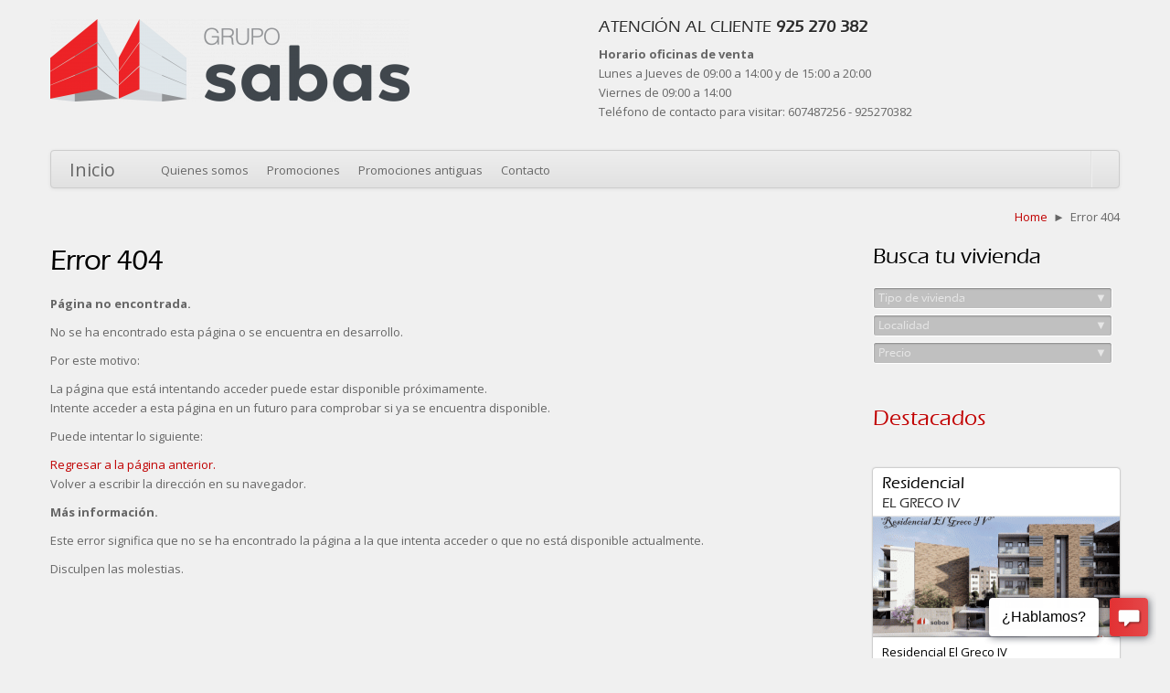

--- FILE ---
content_type: text/html; charset=iso-8859-15
request_url: https://www.construccionessabas.com/viviendastorrejon-de-la-calzadaedificio-azalea-ii-promocion-de-44-viviendasbloque-3-bajo-f188
body_size: 4728
content:

<!DOCTYPE html PUBLIC '-//W3C//DTD XHTML 1.1//EN' 'https://www.w3.org/TR/xhtml11/DTD/xhtml11.dtd'><html xmlns="https://www.w3.org/1999/xhtml" xml:lang="es">
<head>
<!-- Global site tag (gtag.js) - Google Analytics -->
<script async src="https://www.googletagmanager.com/gtag/js?id=UA-192023985-1"></script>
<script>
  window.dataLayer = window.dataLayer || [];
  function gtag(){dataLayer.push(arguments);}
  gtag('js', new Date());

  gtag('config', 'UA-192023985-1');
</script>
<base href="https://www.construccionessabas.com/"/>
<meta name="viewport" content="width=device-width, initial-scale=1.0">
<meta name="robots" content="all"/>
<meta name="distribution" content="global"/>
<meta http-equiv="Content-Type" content="text/html; charset=iso-8859-1" />
<meta http-equiv="expires" content="0"/>
<meta http-equiv="content-language" content="es"/>
<meta http-equiv="pragma" content="no-cache"/>

<title>Inmobiliaria en Torrejón de la Calzada y Casarrubuelos - Grupo Sabas</title>
			<meta name='description' content='Venta de pisos y chalets en Torrejón de la Calzada y Casarrubuelos. Venta de pisos y chalets en Madrid Sur. Promociones inmobiliarias en Toledo.'/>
			<meta name='keywords' content='pisos, casas, chalets, compra, alquiler, venta, toledo, torrejón, casarrubuelos, compraventa, fincas, apartamentos, locales comerciales, viviendas, promociones inmobiliarias, terrenos, solares, obra nueva, construccionessabas.com'/><meta name="author" content="Santiago Ruiz López-Bustos, Gabriel Martín Valles, Ignacio Díaz Moreno // Servytec Networks, teléfono 91 668 70 47, fax 91 668 64 97, e-mail santiago@servytec.es gabriel@servytec.es, http://www.servytec.es"/>
<meta name="page-topic" content="Construcciones Sabas Aparicio"/>
<meta name="publisher" content="Servytec Networks"/>
<meta name="revisit-after" content="1 day"/>
<meta name="dC.description" content="Promociones y construcciones inmobiliarias en Torrejón de la Calzada y Casarrubuelos"/>
<meta name="dC.Title" content="Promociones y construcciones inmobiliarias en Torrejón de la Calzada y Casarrubuelos"/>
<meta name="dC.Creator" content="Santiago Ruiz López-Bustos, Gabriel Martín Valles // Servytec Networks, teléfono 91 668 70 47, fax 91 668 64 97, e-mail santiago@servytec.es gabriel@servytec.es, http://www.servytec.es"/>
<meta name="dC.Subject" content="Promociones y construcciones inmobiliarias en Torrejón de la Calzada y Casarrubuelos"/>
<meta name="dC.publisher" content="Servytec Networks"/>
<meta name="dC.Contributor" content="Construcciones Sabas Aparicio"/>
<meta name="dC.date" content="19-07-2012"/>
<meta name="dC.Type" content="Text"/>
<meta name="dC.Format" content="text/html"/>
<meta name="dC.Language" content="es"/>
<meta name="dC.Relation" content="Contenido"/>
<meta name="dC.Coverage" content="Universal"/>
<meta name="dC.Rights" content="Construcciones Sabas Aparicio"/>
<link href='/responsive/css/bootstrap.min.css' type="text/css" rel="stylesheet">
<link href='/responsive/css/bootstrap-responsive.min.css' type="text/css" rel="stylesheet">

<link href="https://www.construccionessabas.com/common/images/favicon.png" rel="shortcut icon"/>
<link href="https://www.construccionessabas.com/common/styles/reset.css" type="text/css" media="all" rel="stylesheet"/>
<link href="https://www.construccionessabas.com/web/styles/common.css" type="text/css" media="all" rel="stylesheet"/>
<link href="https://www.construccionessabas.com/common/styles/jqueryui/aristo.css" type="text/css" media="all" rel="stylesheet"/>
<!--<link href="https://www.construccionessabas.com/common/modules/jcarousel/jcarousel.css" type="text/css" media="all" rel="stylesheet"/>-->
<link href="https://www.construccionessabas.com/common/modules/fancybox/jquery.fancybox-1.3.4.css" type="text/css" media="screen" rel="stylesheet"/>

<!--[if gte IE 9]>
<link href="https://www.construccionessabas.com/web/styles/ie9.css" rel="stylesheet" media="all"/>
<![endif]-->

<script src="https://code.jquery.com/jquery-1.8.2.min.js" type="text/javascript"></script>
<script src="https://ajax.googleapis.com/ajax/libs/jqueryui/1.8.19/jquery-ui.min.js" type="text/javascript"></script>
<script src="https://www.construccionessabas.com/common/scripts/jquery.cookie.js" type="text/javascript"></script>
<script src="https://www.construccionessabas.com/common/scripts/jquery.bpopup.js" type="text/javascript"></script>
<script src="https://www.construccionessabas.com/common/modules/fancybox/jquery.fancybox-1.3.4.servytec.js" type="text/javascript"></script>
<script src="https://www.construccionessabas.com/common/scripts/scripts.snx" type="text/javascript"></script>
<script src="https://www.construccionessabas.com/web/scripts/scripts.snx" type="text/javascript"></script>
<meta name="google-site-verification" content="gAAOIUX_TU2CG5w5yVFbSVJiHSe_t1J-TfcU-t1R5Ns" />


<meta property="og:title" content="Grupo Sabas"/>
<meta property="og:type" content="website"/>
<meta property="og:url" content="https://www.construccionessabas.com/" />
<meta property="og:image" content="https://www.construccionessabas.com/web/images/grupo-asabas-open-graph.png" />
<meta property="og:description" content="Somos una empresa cercana, de confianza, cuya filosofÃ­a es la de construir hogares asequibles, de alta calidad y poniendo especial hincapiÃ© en satisfacer todas las necesidades del cliente." />
<meta name="twitter:card" content="summary" />
<meta name="twitter:image" content="https://www.construccionessabas.com/web/images/grupo-asabas-open-graph.png" />
<meta name="twitter:title" content="Grupo Sabas" />
<meta name="twitter:description" content="Somos una empresa cercana, de confianza, cuya filosofÃ­a es la de construir hogares asequibles, de alta calidad y poniendo especial hincapiÃ© en satisfacer todas las necesidades del cliente." /> 
</head>

<body>

<script type="application/ld+json">
{
  "@context" : "http://schema.org",
  "@type" : "Organization",
  "name" : "Grupo Sabas",
  "url" : "https://www.construccionessabas.com/"
}
</script>

<script type='text/javascript' data-cfasync='false'>window.purechatApi = { l: [], t: [], on: function () { this.l.push(arguments); } }; (function () { var done = false; var script = document.createElement('script'); script.async = true; script.type = 'text/javascript'; script.src = 'https://app.purechat.com/VisitorWidget/WidgetScript'; document.getElementsByTagName('HEAD').item(0).appendChild(script); script.onreadystatechange = script.onload = function (e) { if (!done && (!this.readyState || this.readyState == 'loaded' || this.readyState == 'complete')) { var w = new PCWidget({c: '54e1426e-2263-471d-966c-9317a425cd03', f: true }); done = true; } }; })();</script>
<!--
<style>
#imagePopUp { 
    background-color:#fff;
    border-radius:15px;
    color:#000;
    display:none; 
    padding:20px;
    min-width:400px;
    min-height: 180px;
}
</style>

<div id="popup2" style='position: relative;'>
    <div class="content-azalea" id="imagePopUp"></div>
</div>
<script>
$(document).ready(function() { 
	});
</script>-->
<div class='container'><br clear="all">
<div class='row'>
	<div class="span5">
		<a href="https://www.construccionessabas.com" title="Construcciones Sabas"><img src="https://www.construccionessabas.com/image.snx?f=grupoSabas.png&d=web/images&mh=90" title="Construcciones Sabas" alt="Construcciones Sabas"/></a>
	</div>
	<div class="span1">
		<!--<img src="https://www.construccionessabas.com/image.snx?f=logo_ae.png&d=web/images&mh=102" title="Promociones y Construcciones Aparicio Esteban" alt="Promociones y Construcciones Aparicio Esteban" class='pull-right'/>-->
	</div>
	<div class="span6">
		<h3>ATENCIÓN AL CLIENTE <b>925 270 382</b></h3>
		<p><b>Horario oficinas de venta</b><br/>
		Lunes a Jueves de 09:00 a 14:00 y de 15:00 a 20:00<br/>
		Viernes de 09:00 a 14:00<br/>
		<!--Viernes tarde, Sábados y Domingos en los teléfonos: 610 55 73 37 - 607 487 256-->
		Teléfono de contacto para visitar: 607487256 - 925270382</p></p>
	</div>
</div>
<br clear="all">
<div class='row'>
<div class="span12">
	
		<div class="navbar">
		<div class="navbar-inner">
		<div class="container">
		<a class="btn btn-navbar" data-toggle="collapse" data-target=".nav-collapse">
		<span class="icon-bar"></span>
		<span class="icon-bar"></span>
		<span class="icon-bar"></span>
		</a>
		<a class="brand" href="#">Inicio</a>
		<div class="nav-collapse">
		<ul class="nav">
				<li><a accesskey="0" href="https://www.construccionessabas.com/" class=""><div></div></a></li>
		<li><a href='https://www.construccionessabas.com/quienes-somos' accesskey='1'>Quienes somos</a></li><li><a href='https://www.construccionessabas.com/promociones' accesskey='2'>Promociones</a></li><li><a href='https://www.construccionessabas.com/promociones-antiguas' accesskey='3'>Promociones antiguas</a></li><li><a href='https://www.construccionessabas.com/contacto' accesskey='4'>Contacto</a></li>		</ul>    
		<ul class="nav pull-right">
		<li class="divider-vertical"></li>
		</ul>
		</div><!-- /.nav-collapse -->
		</div>
		</div><!-- /navbar-inner -->
		</div>

</div>
</div><div class='row'>
<div class="span12">

	<div class='pull-right'>
	<a href="https://www.construccionessabas.com/">Home</a>
	&nbsp;<span>&#9658;</span>&nbsp;&nbsp;Error 404	</div>
	
</div>
</div>
<br clear="both"/><div class='row'>
	<div class="span9">
		<h1>Error 404</h1><br/>
		
		<p><b>Página no encontrada.</b></p>
		<p>No se ha encontrado esta página o se encuentra en desarrollo.</p>
		<p>Por este motivo:</p>
		<ul>
			<li>La página que está intentando acceder puede estar disponible próximamente.</li>
			<li>Intente acceder a esta página en un futuro para comprobar si ya se encuentra disponible.</li>
		</ul>
		<p>Puede intentar lo siguiente:</p>
		<ul>
			<li><a href="javascript:history.back();">Regresar a la página anterior.</a></li>
			<li>Volver a escribir la dirección en su navegador.</li>
		</ul>
		
		<p><b>Más información.</b></p>
		<p>Este error significa que no se ha encontrado la página a la que intenta acceder o que no está disponible actualmente.</p>					
		<p>Disculpen las molestias.</p>

	</div>

	<div class="span3">
		
		<script src="https://www.construccionessabas.com/web/modules/global/engine/search_scripts.snx"></script>

<div class="search">

	<h2>Busca tu vivienda</h2><br/>

	<form action="" id="search" method="post"/>
	
	<input type="hidden" name="search[housing_type]" id="search_housing_type" value=""/>
	<input type="hidden" name="search[locality]" id="search_locality" value=""/>
	<input type="hidden" name="search[price]" id="search_price" value=""/>
	
	<div class="placeholding-input left">
		<button type="button" class="select"><small>&#9660;</small>Tipo de vivienda</button>
		<div class="select-content" id="housing_types">
			<span>Cargando...</span><br/>
		</div>
		<input type="hidden" name="housing_type" id="housing_type" class="select-option-value" value=""/>
	</div>
	
	<div class="placeholding-input left">
		<button type="button" class="select"><small>&#9660;</small>Localidad</button>
		<div class="select-content" id="localities">
			<span>Cargando...</span><br/>
		</div>
		<input type="hidden" name="locality" id="locality" class="select-option-value" value=""/>
	</div>
	
	<div class="placeholding-input left">
		<button type="button" class="select"><small>&#9660;</small>Precio</button>
		<div class="select-content" id="prices">
			<span>Cargando...</span><br/>
		</div>
		<input type="hidden" name="price" id="price" class="select-option-value" value=""/>
	</div>
		
	</form>
		
</div>
		<br clear="both"/><br/>
		<h2 class="red">Destacados</h2><br/>

<!--<a href="https://www.construccionessabas.com/promociones/torrejon-de-la-calzada/bloque-de-35-pisos-vppl/11" class="red">
<div class="box">
	
	<div class="box-item padding">
		<h2>Bloque de 35 pisos VPPL</h2><h3>Torrejón de la Calzada</h3>
	</div>
	<div class="box-item padding" style="height:120px;background:url('https://www.construccionessabas.com/image.snx?f=01_08_2012_10_55_10_IMG_1625.JPG&d=admin/uploads&ts=270&res=1') 50% 45% no-repeat;">
	</div>
	<div class="box-item padding">
		Bloque de 35 pisos VPPL<br/>
		En el Sur de Madrid
	</div>
		
</div></a>

<br/>
<a href="https://www.construccionessabas.com/promociones/torrejon-de-la-calzada/nueva-promocion-de-chalets/13" class="red">
<div class="box">
	
	<div class="box-item padding">
		<h2>Nueva Promoción de Chalets</h2><h3>Torrejón de la Calzada</h3>
	</div>
	<div class="box-item padding" style="height:120px;background:url('https://www.construccionessabas.com/image.snx?f=04_04_2012_19_12_34_DSC_0212_final.jpg&d=admin/uploads&ts=270&res=1') 50% 45% no-repeat;">
	</div>
	<div class="box-item padding">
		Chalets con 210 m&sup2;<br/>
		Hasta 250 mm&sup2; de terraza / parcela
	</div>
		
</div></a>-->
<br/>

<a href="/promociones/toledo/residencial-el-greco-iv/33" class="red">
<div class="box">
	
	<div class="box-item padding">
		<h2>Residencial </h2><h3>El Greco IV</h3>
	</div>
	<div class="box-item padding" style="height:120px;background:url('https://www.construccionessabas.com/image.snx?f=03_06_2020_16_30_41_con-logo.gif&d=admin/uploads&mw=270&res=1') 50% 45% no-repeat;">
	</div>
	<div class="box-item padding">
		Residencial El Greco IV <br/> Toledo
	</div>
		
</div></a>		<br clear="both"/><br/>
		<div class="tagcloud">

	<h3>En Construcciones Sabas...</h3>

	<a href='javascript:;' style='font-size:18px;' title='Viviendas en Casarrubuelos'>Viviendas en Casarrubuelos</a><a href='javascript:;' style='font-size:15px;' title='Chalets y pisos'>Chalets y pisos</a><a href='javascript:;' style='font-size:12px;' title='Pisos en Torrejón de la Calzada'>Pisos en Torrejón de la Calzada</a><a href='javascript:;' style='font-size:15px;' title='Venta de chalets'>Venta de chalets</a><a href='javascript:;' style='font-size:18px;' title='Pisos en Getafe'>Pisos en Getafe</a><a href='javascript:;' style='font-size:12px;' title='Venta de pisos'>Venta de pisos</a><a href='javascript:;' style='font-size:13px;' title='Promociones inmobiliarias'>Promociones inmobiliarias</a><a href='javascript:;' style='font-size:17px;' title='Viviendas en Casarrubuelos'>Viviendas en Casarrubuelos</a><a href='javascript:;' style='font-size:18px;' title='Chalets y pisos'>Chalets y pisos</a><a href='javascript:;' style='font-size:13px;' title='Pisos en Torrejón de la Calzada'>Pisos en Torrejón de la Calzada</a><a href='javascript:;' style='font-size:18px;' title='Venta de chalets'>Venta de chalets</a><a href='javascript:;' style='font-size:14px;' title='Venta de pisos'>Venta de pisos</a>	
</div>		
	</div>

</div>
<div class='row'>
	<div class="span12">

	<div class="footer-shadow">
		<span class="first"></span>
		<span class="second"></span>
		<span class="third"></span>
	</div>
	<br/>

	<h3 class='text-center'>Construcciones Sabas Aparicio</h3>
	<p class="text-center">
	Calle Segundo Flores, 3. 45270 Mocejón, Toledo<br/>
	Teléfono 925 270 382 · Fax 925 270 882
	</p>	
	<div style="padding: 10px; margin:0 auto;display:table;">
	<a target="_funcionalia" href="https://www.funcionalia.com/diseno-web/diseno-web-responsive" title="diseño de paginas web empresas, alojamiento web profesional"><img title="diseño web, seo, sem, alojamiento web, empresas" alt="diseño web, seo, sem, alojamiento web, empresas" src="https://www.funcionalia.com/general/images/logo_icon.png"></a>
</div>	
    </div>
</div></div><br clear='both'/><script src="/responsive/js/bootstrap.min.js" type="text/javascript"></script>
<!-- RRSS ESTRUCTURA-->
<script type="application/ld+json">
{
 "@context" : "http://schema.org",
 "@type" : "Organizacion",
 "name" : "Grupo Sabas",
 "url" : "https://www.construccionessabas.com/",
 "sameAs" : [
   "https://twitter.com/@SabasConstruc",
   "https://www.linkedin.com/company/2976316",
   "https://www.facebook.com/pages/Construcciones-Sabas-Aparicio-SL/128675633996852",
   "https://www.instagram.com/grupo_sabas/",
   "https://www.youtube.com/channel/UCZ6ZMDR2Ap8ee6NGatg0tVA"
  ]
}
</script>
</body>
</html>

--- FILE ---
content_type: text/html; charset=UTF-8
request_url: https://www.construccionessabas.com/common/scripts/scripts.snx
body_size: 714
content:

$.fn.extend({
	// Extender el n�cleo de JQuery para poder hacer uso de la funci�n reset() de un formulario en JQuery
	reset: function(){
		return this.each(function() { $(this).is("form") && this.reset(); });
	},
	// Forzar n�meros en campos input
	forceNumericOnly: function() {
	    return this.each(function() {
	        $(this).keydown(function(e) {
	            var key = e.charCode || e.keyCode || 0;
	            // allow backspace, tab, delete, arrows, numbers and keypad numbers ONLY
	            return ( key == 8 || key == 9 || key == 46 || (key >= 37 && key <= 40) || (key >= 48 && key <= 57) || (key >= 96 && key <= 105));
	        });
	    });
	}
});

$.extend({
	// Codificar URL
	URLEncode: function(c) {
		var o="";var x=0;c=c.toString();var r=/(^[a-zA-Z0-9_.]*)/;
		while(x<c.length) {
			var m=r.exec(c.substr(x));
			if(m!=null && m.length>1 && m[1]!='') {
				o+=m[1];x+=m[1].length;
    		} else {
    			if(c[x]==" ") {
    				o+="+"; 
    			} else {
    				var d=c.charCodeAt(x);var h=d.toString(16);o+="%"+(h.length<2?"0":"")+h.toUpperCase();
    			}x++;
    		}
		}
		return o;
	},
	// Defocificar URL
	URLDecode: function(s) {
		var o=s;var binVal,t;var r=/(%[^%]{2})/;
  		while((m=r.exec(o))!=null && m.length>1 && m[1]!='') {
  			b=parseInt(m[1].substr(1),16);t=String.fromCharCode(b);o=o.replace(m[1],t);
  		}
  		return o;
	}
});


--- FILE ---
content_type: text/html; charset=UTF-8
request_url: https://www.construccionessabas.com/web/scripts/scripts.snx
body_size: 815
content:

$.extend({
	myDialog: function(str){
		var dialog = "#" + str;
		$(dialog).dialog({
			autoOpen: true,
			resizable: false,
			draggable: false,
			width: "auto",
			height: "auto",
			modal: true
		});
	}
});

$(document).ready(function(){
	
	// Selects
	$(".select-content").width($(".select-content").prev().width());
	
	$(".select").live("click",function(e){
		e.stopPropagation();
		$(this).next().width($(this).width()-1);
		$(this).addClass("selected");
		$(this).next().addClass("show");
	});
	
	$(".select-option").live("click",function(e) {
    	$(this).parent().nextAll(".select-option-value:first").attr("rel",$(this).attr("rel"));
    	$(this).parent().nextAll(".select-option-value:first").val($(this).val()).trigger("change");
    	$(this).parent().prev().html("<small>&#9660;</small>" + $(this).val());
	});
	
	$(document).live("click",function(e) {
		$(".select").each(function(index,item){
	    	$(item).removeClass("selected");
	    	$(item).next().removeClass("show");
		});
	});
	
	// Placeholding inputs
	$(".placeholding-input").live("keyup",function(){
		if($(this).children("input").is("input")) {
			if($(this).children("input").val().length > 0) { $(this).addClass("hasome"); } else { $(this).removeClass("hasome"); }
		} else if($(this).children("textarea").is("textarea")){
			if($(this).children("textarea").val().length > 0) { $(this).addClass("hasome"); } else { $(this).removeClass("hasome"); }
		}
	});	
	$(".placeholder").live("click",function(){
		$(this).prev().trigger("class").trigger("focus");
	});

	// Fancybox
	$("a.pdf").live("click", function(){
		$.fancybox({
			hideOnOverlayClick: false,
			overlayShow: false,
			titleShow: false,
			padding: 0,
			width: 1000,
			height: 750,
			href: this.href,
			type: "iframe"
		});
		return false;
	});
	
	$("a.youtube").live("click", function(){
		$.fancybox({
			hideOnOverlayClick: false,
			overlayShow: false,
			titleShow: false,
			padding: 0,
			width: 640,
			height: 385,
			href: this.href,
			type: "youtube",
			autoScale: false
		});
		return false;
	});
	
	$("a.image").live("click",function(e){
		$.fancybox({
			hideOnOverlayClick: false,
			overlayShow: false,
			titleShow: false,
			href: this.href,
			padding: 0
		});
		return false;
	});
	
	$("a.gallery").fancybox({
		hideOnOverlayClick: false,
		overlayShow: false,
		titleShow: false,
		href: this.href,
		padding: 0
	});
	
	$("a.full-image").live("click",function(e){
		$.fancybox({
			hideOnOverlayClick: false,
			overlayShow: false,
			titleShow: false,
			href: this.href,
			padding: 0,
			titleShow: true,
			titlePosition: "over",
			title: $(this).next().html()
		});
		return false;
	});
	
	$("a.map").live("click",function(e){
		$.fancybox({
			hideOnOverlayClick: false,
			overlayShow: false,
			autoScale: false,
			width: 800,
			height: 600,
			padding: 0,
			href: this.href,
			type: "iframe",
			titleShow: false
		});
		return false;
	});

});


--- FILE ---
content_type: text/html; charset=UTF-8
request_url: https://www.construccionessabas.com/web/modules/global/engine/search_scripts.snx
body_size: 503
content:

$.extend({

	getHousingTypes: function(){
		$.ajax({
			url: "https://www.construccionessabas.com/web/modules/global/engine/housing_types.snx" ,
			success: function(data){	
				$("#housing_types").html(data);
			}				
		});
	},

	getLocalities: function(housing_type){
		$.ajax({
			url: "https://www.construccionessabas.com/web/modules/global/engine/localities.snx?housing_type=" + housing_type,
			success: function(data){	
				$("#localities").html(data);
			}				
		});
	},
	
	getPrices: function(housing_type,locality){
		$.ajax({
			url: "https://www.construccionessabas.com/web/modules/global/engine/prices.snx?housing_type=" + housing_type + "&locality=" + locality,
			success: function(data){	
				$("#prices").html(data);
			}				
		});
	}
});


$(document).ready(function(){
	
	$.getHousingTypes();
		
	$("#housing_type").bind("change",function(){
		$("#localities").prev().html("<small>&#9660;</small>Localidad");
		$("#localities").html("<span>Cargando...</span><br/>");
    	$("#locality").val("");
		$("#prices").prev().html("<small>&#9660;</small>Precio");
		$("#prices").html("<span>Cargando...</span><br/>");
    	$("#price").val("");
   		$.getLocalities($("#housing_type").attr("rel"));				
	});
	
	$("#locality").bind("change",function(){
		$("#prices").prev().html("<small>&#9660;</small>Precio");
		$("#prices").html("<span>Cargando...</span><br/>");
    	$("#price").val("");
 		$.getPrices($("#housing_type").attr("rel"),$("#locality").attr("rel"));				
	});
	
	$("#price").bind("change",function(){
		$("#search").attr("action","https://www.construccionessabas.com/buscador");
		$("#search_housing_type").val($("#housing_type").attr("rel"));
		$("#search_locality").val($("#locality").attr("rel"));
		$("#search_price").val($("#price").attr("rel"));
		$("#search").submit();
	});
	
});
	

--- FILE ---
content_type: text/html; charset=iso-8859-15
request_url: https://www.construccionessabas.com/web/modules/global/engine/housing_types.snx
body_size: 108
content:

<!DOCTYPE html PUBLIC '-//W3C//DTD XHTML 1.1//EN' 'https://www.w3.org/TR/xhtml11/DTD/xhtml11.dtd'>

--- FILE ---
content_type: text/css
request_url: https://www.construccionessabas.com/web/styles/common.css
body_size: 3599
content:
/** FUENTES **/
@font-face {font-family:"Eras Light ITC";src:local("Eras Light ITC"),url("../../common/fonts/ERASLGHT.TTF") format("truetype");}
@font-face {font-family:"Eras Medium ITC";src:local("Eras Medium ITC"),url("../../common/fonts/ERASMD.TTF") format("truetype");}
@font-face {font-family:"Eras Demi ITC";src:local("Eras Demi ITC"),url("../../common/fonts/ERASDEMI.TTF") format("truetype");}
@font-face {font-family:"Eras Bold ITC";src:local("Eras Bold ITC"),url("../../common/fonts/ERASBD.TTF") format("truetype");}

/** ARISTO modificado **/
.ui-widget {color:inherit;border-radius:8px;border:0;font:normal 13px/16px "Eras Medium ITC",Arial,Sans-Serif;
	box-shadow:0 0 3px #808080;
		-moz-box-shadow:0 0 3px #808080;
		-webkit-box-shadow:0 0 3px #808080;}
.ui-widget-header {background:#dddddd;}
.ui-widget-content {border:1px solid #ffffff;background:#ffffff;color:#323232;}

.ui-dialog .ui-dialog-titlebar {border-bottom:1px solid #ffffff;
	background:#999999;
		background:-moz-linear-gradient(top,#999999 0%,#d9d9d9 100%);
		background:-webkit-gradient(linear,left top,left bottom,color-stop(0%,#999999),color-stop(100%,#d9d9d9));
		background:-webkit-linear-gradient(top,#999999 0%,#d9d9d9 100%);
		background:-o-linear-gradient(top,#999999 0%,#d9d9d9 100%);
		background:-ms-linear-gradient(top,#999999 0%,#d9d9d9 100%);
		background:linear-gradient(to bottom,#999999 0%,#d9d9d9 100%);
	filter:progid:DXImageTransform.Microsoft.gradient(startColorstr="#999999",endColorstr="#d9d9d9",GradientType=0);}
.ui-dialog .ui-dialog-title {font:normal 16px/12px "Eras Medium ITC",Arial,Sans-Serif;color:#f9f9f9;text-shadow:0 1px 2px #303030;}

/** VALORES COMUNES **/
html {font:normal 13px/16px "Eras Medium ITC",Arial,Sans-Serif;color:#333333;background:#f0f0f0;}
a {color:#c00000;text-decoration:none;}
a:hover {color:#cc0000;}
a:active {color:#6890a3;}
p,ul,ol {margin-bottom:10px;text-align:justify;white-space:word-wrap;}
ol li {list-style-type:decimal; }
pre {font:normal 10px Arial,Sans-Serif;}
h1,h2,h3,h4 {padding:0px;margin:0px;font-weight:normal;}
h1 {font:normal 32px/32px "Eras Medium ITC",Sans-Serif;color:#000000;text-shadow:0 0 0 transparent,0 1px 1px #ffffff;
	letter-spacing:-1px;}
h2 {font:normal 24px/24px "Eras Medium ITC",Sans-Serif;color:#000000;text-shadow:0 0 0 transparent,0 1px 1px #ffffff;}
h3 {font:normal 18px/18px "Eras Medium ITC",Sans-Serif;margin-bottom:10px;text-shadow:0 0 0 transparent,0 1px 1px #ffffff;}
h1 + h3 {text-transform:uppercase;margin-top:5px;}
h1 + h3 + h3 {text-transform:uppercase;}
hr {margin:0px;padding:0px;border:0px;border-bottom:1px solid rgba(255,255,255,.8);border-top:1px solid rgba(221,221,221,.8);height:0;position:relative;}
input,select {margin:0;}
input[type="text"],input[type="password"],textarea {font:normal 13px/20px "Eras Medium ITC",Arial,Sans-Serif;white-space:nowrap;overflow:visible;
	position:relative;width:250px;border:1px solid #ffffff;color:#ffffff;background:#c0c0c0;padding:0 5px;border-radius:3px;}
input[type="text"]:focus,input[type="password"]:focus,textarea:focus {background:#f0f0f0;color:#303030;border-color:#ffffff;}
textarea {resize:none;width:512px;height:140px;padding:2px 5px;}
input[type="button"],input[type="submit"],input[type="reset"],button {height:24px;white-space:nowrap;min-width:100px;
	padding:0 10px 3px 10px;cursor:pointer;font:normal 13px/22px "Eras Medium ITC",Arial,Sans-Serif;color:#f9f9f9;border-radius:3px;
	border:1px solid #c0c0c0;text-shadow:0 -1px 0 #606060;text-transform:uppercase;
	background:#c0c0c0;
		background:url([data-uri]);
		background:-moz-linear-gradient(top,#c0c0c0 0%,#a0a0a0 100%);
		background:-webkit-gradient(linear,left top,left bottom,color-stop(0%,#c0c0c0),color-stop(100%,#a0a0a0));
		background:-webkit-linear-gradient(top,#c0c0c0 0%,#a0a0a0 100%);
		background:-o-linear-gradient(top,#c0c0c0 0%,#a0a0a0 100%);
		background:-ms-linear-gradient(top,#c0c0c0 0%,#a0a0a0 100%);
		background:linear-gradient(top,#c0c0c0 0%,#a0a0a0 100%);
	filter:progid:DXImageTransform.Microsoft.gradient(startColorstr="#c0c0c0",endColorstr="#a0a0a0",GradientType=0);
	box-shadow:0 1px 2px #303030;
		-moz-box-shadow:0 1px 2px #303030;
		-webkit-box-shadow:0 1px 2px #303030;}
input[type="button"]:hover,input[type="submit"]:hover,input[type="reset"]:hover,button:hover {background:#a0a0a0;
	background:url([data-uri]);
		background:-moz-linear-gradient(top,#a0a0a0 0%,#c0c0c0 100%);
		background:-webkit-gradient(linear,left top,left bottom,color-stop(0%,#a0a0a0),color-stop(100%,#c0c0c0));
		background:-webkit-linear-gradient(top,#a0a0a0 0%,#c0c0c0 100%);
		background:-o-linear-gradient(top,#a0a0a0 0%,#c0c0c0 100%);
		background:-ms-linear-gradient(top,#a0a0a0 0%,#c0c0c0 100%);
		background:linear-gradient(top,#a0a0a0 0%,#c0c0c0 100%);
	filter:progid:DXImageTransform.Microsoft.gradient(startColorstr="#a0a0a0",endColorstr="#c0c0c0",GradientType=0);	box-shadow:0 1px 1px #808080;
		-moz-box-shadow:0 1px 1px #808080;
		-webkit-box-shadow:0 1px 1px #808080;}



/** PIE DE PAGINA **/
.footer {text-align:center;padding-bottom:200px;}
.footer p {text-align:center;}

.footer-shadow {border-bottom:1px solid rgba(255,255,255,.1);border-top:1px solid transparent;height:0;margin:0;position:relative;z-index:-99;}
.footer-shadow span {border:medium none;display:block;height:80px;margin:0;padding:0;position:absolute;top:-80px;z-index:-100;}
.footer-shadow span.first {left:0;width:80px;
	background:radial-gradient(100% 100%, circle cover, rgba(0, 0, 0, 0.06), transparent 80px);
		background:-o-radial-gradient(100% 100%, circle cover, rgba(0, 0, 0, 0.06), transparent 80px);
		background:-moz-radial-gradient(100% 100%, circle cover, rgba(0, 0, 0, 0.06), transparent 80px);
		background:-webkit-radial-gradient(100% 100%, circle cover, rgba(0, 0, 0, 0.06), transparent 80px);
		background:-ms-radial-gradient(100% 100%, circle cover, rgba(0, 0, 0, 0.06), transparent 80px);}
.footer-shadow span.second {right:0;width:80px;
	background:radial-gradient(0% 100%, circle cover, rgba(0, 0, 0, 0.06), transparent 80px);
		background:-o-radial-gradient(0% 100%, circle cover, rgba(0, 0, 0, 0.06), transparent 80px);
		background:-moz-radial-gradient(0% 100%, circle cover, rgba(0, 0, 0, 0.06), transparent 80px);
		background:-webkit-radial-gradient(0% 100%, circle cover, rgba(0, 0, 0, 0.06), transparent 80px);
		background:-ms-radial-gradient(0% 100%, circle cover, rgba(0, 0, 0, 0.06), transparent 80px);}
.footer-shadow span.third {margin-left:80px;margin-right:80px;position:relative;
	background:linear-gradient(bottom, rgba(0, 0, 0, 0.06) 0%, transparent 100%);
		background:-o-linear-gradient(bottom, rgba(0, 0, 0, 0.06) 0%, transparent 100%);
		background:-moz-linear-gradient(bottom, rgba(0, 0, 0, 0.06) 0%, transparent 100%);
		background:-webkit-linear-gradient(bottom, rgba(0, 0, 0, 0.06) 0%, transparent 100%);
		background:-ms-linear-gradient(bottom, rgba(0, 0, 0, 0.06) 0%, transparent 100%);}
		
/** CONTENIDO **/
.content {min-height:480px;}
.page {width:980px;margin:0px auto;}
.page > .left {width:630px;}
.page > .right {width:270px;}

.breadcrumbs {margin:10px auto 0 auto;font:normal 11px/13px "Eras Medium ITC",Sans-Serif;}
.breadcrumbs span {font:normal 8px/13px Sans-Serif;text-shadow:0 0 0 transparent,0 1px 0 #ffffff;color:#777777;}
.breadcrumbs a {font:normal 11px/13px "Eras Medium ITC",Sans-Serif;text-shadow:0 0 0 transparent,0 1px 0 #ffffff;color:#777777;line-height:12px;}

.tagcloud a {line-height:20px;margin-right:20px;}

.box-view {
	background:#ffffff;color:#000000;border-radius:3px;text-shadow:0 0 0 transparent,0 1px 1px #ffffff;position:relative;
	box-shadow:0 0 2px rgba(0,0,0,.5);
		-moz-box-shadow:0 0 2px rgba(0,0,0,.5);
		-webkit-box-shadow:0 0 2px rgba(0,0,0,.5);
		padding: 20px;
}

.box {background:#ffffff;color:#000000;border-radius:3px;text-shadow:0 0 0 transparent,0 1px 1px #ffffff;position:relative;
	box-shadow:0 0 2px rgba(0,0,0,.5);
		-moz-box-shadow:0 0 2px rgba(0,0,0,.5);
		-webkit-box-shadow:0 0 2px rgba(0,0,0,.5);}
.box-item {border-top:1px solid rgba(255,255,255,.2);border-bottom:1px solid rgba(0,0,0,.1);}
.box-item.padding {padding:5px 10px;}
.box-item:first-child {border-top:0px;}
.box-item:last-child {border-bottom:0px;}
.box-item h2 {font-size:18px;}
.box-item h3 {font-size:15px;margin:0;text-transform:uppercase;}
.box.image {padding:5px;display:table;margin:0 auto;text-align:center;}
.box.image img {background:url("../../common/images/ajax-loader.gif") center center no-repeat;}
.box.image.multiple {padding:3px;}
.box.image.multiple img {float:left;border:2px solid transparent;}

.box .promocion,.box .localidad {text-transform:uppercase;}
.box .descripcion {width:390px;margin:0 20px;}
.box .descripcion p {font-size:12px;line-height:15px;margin:0;padding:0;}
.box .precio {width:100px;text-align:right;font-size:18px;}
.box .precio sub {font-size:14px;}
.box .enlace {position:absolute;right:10px;bottom:5px;text-transform:uppercase;font-size:10px;}

.vivienda .precio {width:200px;text-align:right;;font-size:14px;line-height:20px;}
.vivienda .precio span {font-size:22px;line-height:16px;}
.vivienda .precio sub {line-height:20px;}
.vivienda .plano {width:120px;text-transform:uppercase;font-size:10px;}

.promocion .precio {width:200px;text-align:right;;font-size:14px;line-height:20px;}
.promocion .precio span {font-size:22px;line-height:16px;}
.promocion .precio sub {line-height:20px;}
.promocion .descripcion-promocion {text-align:justify;}
.promocion .viviendas .box {padding-bottom:2px;margin-bottom:-2px;}
.promocion .viviendas .box:hover {background:#e0e0e0;cursor:pointer;}
.promocion .viviendas .box-item:first-child {padding:2px 6px;}
.promocion .viviendas .box-item:last-child {padding:2px 6px;height:24px;font:normal 12px/18px "Eras Medium ITC",Arial,Sans-Serif;}
.promocion .viviendas .box-item:last-child span b {color:#a0a0a0;font-weight:normal;}
.promocion .viviendas .box-item:last-child span {padding-right:20px;}
.promocion .viviendas .box h3 {text-transform:none;}
.promociones .descripcion * {font:normal 12px/15px "Eras Medium ITC",Arial,Sans-Serif;text-align:justify;text-decoration:none;}
.promociones-antiguas .box {width:180px;height:175px;margin-right:20px;margin-bottom:15px;}
.promociones-antiguas .box-item:first-child {height:125px;}
.promociones-antiguas .box-item:last-child {position:absolute;bottom:0;height:40px;width:180px;}

.red {color:#c00000;}
a.red:hover {color:#ff9999;}
.lightblue {color:#c00000;}
a.lightblue:hover {color:#6890a3;}

.margin.left {margin:1px 20px 5px 0;}
.margin.right {margin:1px 0 5px 20px;}
.margin.center {margin:20px auto;}

/** FORMULARIOS **/
.placeholding-input {min-height:30px;position:relative;}
.placeholding-input input {height:22px;
	box-shadow:inset 0 1px 2px rgba(0,0,0,.3);
		-moz-box-shadow:inset 0 1px 2px rgba(0,0,0,.3);
		-webkit-box-shadow:inset 0 1px 2px rgba(0,0,0,.3);
	-webkit-transition:all .3s ease 0s;
		-moz-transition:all .3s ease 0s;
		-o-transition:all .3s ease 0s;
		-ms-transition:all .3s ease 0s;
		transition:all .3s ease 0s;}
.placeholding-input textarea {
	box-shadow:inset 0 1px 2px rgba(0,0,0,.3);
		-moz-box-shadow:inset 0 1px 2px rgba(0,0,0,.3);
		-webkit-box-shadow:inset 0 1px 2px rgba(0,0,0,.3);
	-webkit-transition:all .1s ease 0s;
		-moz-transition:all .3s ease 0s;
		-o-transition:all .3s ease 0s;
		-ms-transition:all .3s ease 0s;
		transition:all .3s ease 0s;}
.placeholding-input .placeholder {height:24px;line-height:24px;position:absolute;top:0;left:7px;opacity:.6;z-index:1;-moz-user-select:none;color:#ffffff;
	-webkit-transition:all .3s ease 0s;
		-moz-transition:all .3s ease 0s;
		-o-transition:all .3s ease 0s;
		-ms-transition:all .3s ease 0s;
		transition:all .3s ease 0s;}
.placeholding-input textarea + .placeholder {padding-top:2px;}
.placeholding-input input:focus {box-shadow:inset 0 1px 2px #a0a0a0;-moz-box-shadow:inset 0 1px 2px #a0a0a0;-webkit-box-shadow:inset 0 1px 2px #a0a0a0;}
.placeholding-input input:focus + .placeholder {color:#a0a0a0;}
.placeholding-input textarea:focus {box-shadow:inset 0 1px 2px #a0a0a0;-moz-box-shadow:inset 0 1px 2px #a0a0a0;-webkit-box-shadow:inset 0 1px 2px #a0a0a0;}
.placeholding-input textarea:focus + .placeholder {color:#a0a0a0;}
.hasome .placeholder {font:0 !important;opacity:0;z-index:-1;}

button.select {text-align:left;white-space:nowrap;min-width:262px;font:normal 13px/20px "Eras Medium ITC",Arial,Sans-Serif;color:rgba(255,255,255,.6);
	cursor:pointer;text-shadow:none;border-radius:3px;border:1px solid #ffffff;background:#c0c0c0;padding:0 5px;height:24px;position:relative;
	text-transform:none;
	box-shadow:inset 0 1px 2px rgba(0,0,0,.3);
		-moz-box-shadow:inset 0 1px 2px rgba(0,0,0,.3);
		-webkit-box-shadow:inset 0 1px 2px rgba(0,0,0,.3);
	-webkit-transition:all .3s ease 0s;
		-moz-transition:all .3s ease 0s;
		-o-transition:all .3s ease 0s;
		-ms-transition:all .3s ease 0s;
		transition:all .3s ease 0s;	}
button.select small {float:right;padding:0 0 0 8px;color:rgba(255,255,255,.6);line-height:20px;height:20px;}
button.selected {border-radius:3px 3px 0 0;background:#f0f0f0;color:#303030;
	box-shadow:inset 0 1px 2px rgba(0,0,0,.2);-moz-box-shadow:inset 0 1px 2px rgba(0,0,0,.2);-webkit-box-shadow:inset 0 1px 2px rgba(0,0,0,.2);}
button.selected small {color:#a0a0a0;}
div.select-content {display:none;z-index:8;position:absolute;background:#ffffff;border-radius:0 0 3px 3px;margin-top:-1px;margin-left:1px;
	padding:0 5px;overflow:auto;max-height:185px;border-top:5px solid #ffffff;border-bottom:5px solid #ffffff;
	box-shadow:0 1px 1px rgba(0,0,0,.4);
		-moz-box-shadow:0 1px 1px rgba(0,0,0,.4);
		-webkit-box-shadow:0 1px 1px rgba(0,0,0,.4);}
div.select-content span {font:normal 13px/20px "Eras Medium ITC",Arial,Sans-Serif;padding:0 9px;}
div.select-content.show {display:block;}
button.select-option {width:100%;text-align:left;border:0px solid transparent;text-shadow:none;
  	font:normal 13px/20px "Eras Medium ITC",Arial,Sans-Serif;height:22px;color:#303030;background:transparent;text-transform:none;
	box-shadow:none;
		-moz-box-shadow:none;
		-webkit-box-shadow:none;}
button.select-option:hover {background:#c0c0c0;color:#ffffff;}	    

/** ALERTAS **/
.alert {margin:0;}
.alert.error {color:#b02020;}
.alert.info {color:#333333;}
.alert.error a,.alert.info a {color:#777777;}
.alert.error a:hover,.alert.info a:hover {color:#bbbbbb;}

#vendido{
	position:absolute;
    top:0px;
    right:0px;
    float:right;
}

.vendido{
	background-image: url('/imagenes/icon-vendido.png');
	background-repeat: no-repeat;
	background-position: right top;
	z-index:200;
	position: relative;	
}